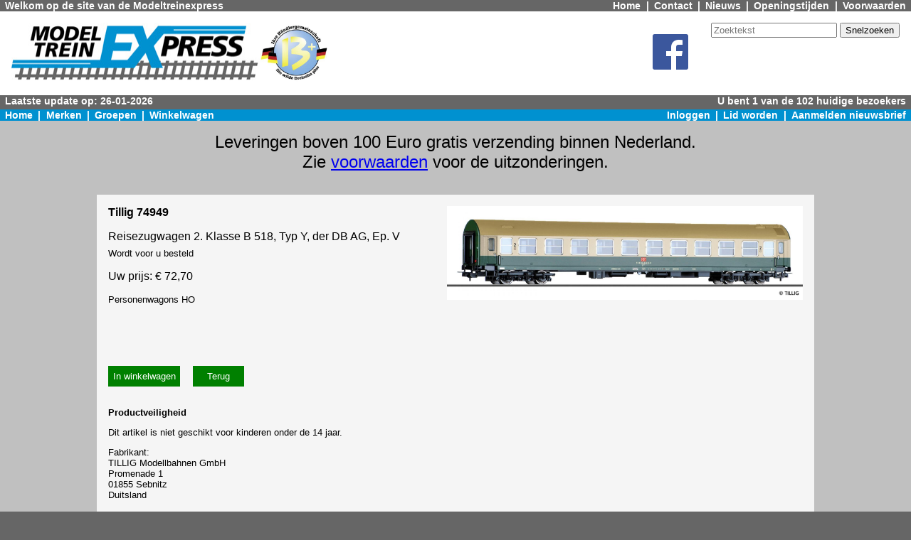

--- FILE ---
content_type: text/html;charset=UTF-8
request_url: https://www.modeltreinexpress.nl/webshop2/article/1283012/Tillig%2074949
body_size: 2847
content:
<?xml version='1.0' encoding='UTF-8' ?>
<!DOCTYPE html PUBLIC "-//W3C//DTD XHTML 1.1//EN" "http://www.w3.org/TR/xhtml11/DTD/xhtml11.dtd">
<html xmlns="http://www.w3.org/1999/xhtml" >

    <head>
        <title>Tillig 74949 - Reisezugwagen 2. Klasse B 518, Typ Y, der DB AG, Ep. V - Modeltreinexpress</title>

        
        <link rel="stylesheet" href="/webshop2/style.css" type="text/css"/>
        <link rel="stylesheet" href="/webshop2/style2.css" type="text/css"/>

    

        <meta name="description" content="Tillig 74949. Reisezugwagen 2. Klasse B 518, Typ Y, der DB AG, Ep. V. Wordt voor u besteld. " />
        <meta name="x-lmd" content="2025-09-05T12:08:02+00:00" />
        <link rel="canonical" href="https://www.modeltreinexpress.nl/webshop2/article/1283012/Tillig%2074949"/>

        <meta http-equiv='content-language' content='nl'/>
    </head>

    <body>
        <header>
            <div class="hdrline" style="display: flex; justify-content: space-between;">
                <div class="hdrline-left">
                    Welkom op de site van de Modeltreinexpress
                </div>
                <nav>
                    <div class="hdrline-right" style="display: flex;">
                        <a href="/webshop2/">Home</a>
                        <span class="navsep">|</span>
                        <a href="/webshop/co/contact.xhtml">Contact</a>
                        <span class="navsep">|</span>
                        <a href="/webshop/info/nieuws.xhtml">Nieuws</a>
                        <span class="navsep">|</span>
                        <a href="/webshop2/info/openingstijden.html">Openingstijden</a>
                        <span class="navsep">|</span>
                        <a href="/webshop/info/voorwaarden.xhtml">Voorwaarden</a>
                    </div>
                </nav>
            </div>

            <div class="headerbar" style="display: flex;">
                <a style="display: contents" href="/webshop2/"><img src="/webshop2/images/logo_mte.jpg" alt="MTE" /></a>
                <a style="display: contents" href="/webshop2/brand/3884/groups"><img src="/webshop2/images/logo_w13plus.jpg" alt="Wilde 13+" class="wilde13" /></a>
                <div style="flex: 1 ;">
                </div>
                <div style="padding: 1em;">
                    <a style="display: contents" href="https://www.facebook.com/modeltreinexpress" target="fb"><img src="/webshop2/images/FB-f-Logo__blue_50.png" alt="facebook" />
                    </a>
                </div>
                <div style="margin-left: 1em;">
                    <form action="/webshop2/artlist" method="get" >
                        <p style="margin-top: 0;"><input type="text" name="text" size="20" placeholder="Zoektekst" />
                            <input type="submit" value="Snelzoeken" />
                        </p>
                    </form>

                    <div id="google_translate_element" style="height: 2em; "></div><script type="text/javascript">
                        function googleTranslateElementInit() {
                            new google.translate.TranslateElement({pageLanguage: 'nl', layout: google.translate.TranslateElement.InlineLayout.VERTICAL, multilanguagePage: true}, 'google_translate_element');
                        }
                    </script><script type="text/javascript" src="//translate.google.com/translate_a/element.js?cb=googleTranslateElementInit"></script>
                </div>
            </div>

            <embed src="https://www.modeltreinexpress.nl/webshop/hdrline.xhtml" style="width: 100%; height: 1em;"/>

            <nav>
                <div class="hdrblue hdrline" style="display: flex; justify-content: space-between;">
                    <div class="hdrline-left" style="display: flex;">
                        <a href="/webshop2/">Home</a>
                        <span class="navsep">|</span>
                        <a href="/webshop2/brandlist">Merken</a>
                        <span class="navsep">|</span>
                        <a href="/webshop2/groups">Groepen</a>
                        <span class="navsep">|</span>
                        <a href="/webshop/order/cart.xhtml">Winkelwagen</a>
                    </div>
                    
                        <div class="hdrline-right" style="display: flex;">
                            <a href="/webshop/login/login.xhtml">Inloggen</a>
                            <span class="navsep">|</span>
                            <a href="/webshop/cust/profile/nwmember.xhtml">Lid worden</a>
                            <span class="navsep">|</span>
                            <a href="/webshop/mailing/subscribe.xhtml">Aanmelden nieuwsbrief</a>
                        </div>
                    
                    
                </div>
            </nav>
        </header>

        <main>
            <div style="height: 0.01em; "></div>

            <div class="inner-main">

                <div data-nosnippet="" class="flex-table-container" style="margin-bottom: 1em; margin-top: 1em;">
                    <div style="font-size: x-large;">
                        Leveringen boven 100 Euro gratis verzending binnen Nederland.
                    </div>
                    <div style="font-size: x-large;">
                        Zie <a href="/webshop/info/voorwaarden.xhtml">voorwaarden</a> voor de uitzonderingen.
                    </div>
                </div>

                
                    <div data-nosnippet="" class="flex-table-container" style="margin-bottom: 1em; margin-top: 1em;">
                        <div style="font-size: x-large;"></div>
                    </div>
                

                <div class="messages">
                </div>

                <!--BEGIN-->
                <article>
                    <div id="contentzone">

            <script type="application/ld+json">
                {
                "@context": "http://schema.org/",
                "@type": "product",
                "brand": {
                "@type": "Brand",
                "name": "Tillig"
                },

                "mpn" : "74949",
                "sku" : "TI74949",
                "name" : "Reisezugwagen 2. Klasse B 518, Typ Y, der DB AG, Ep. V",
                "description" : "Tillig 74949 Reisezugwagen 2. Klasse B 518, Typ Y, der DB AG, Ep. V",
                "image": "https://fotos.modeltreinexpress.nl/fotos/Tillig/74949.jpg",
                "url" : "https://www.modeltreinexpress.nl/webshop2/article/1283012/Tillig%2074949",
                "offers":
                {
                "@type": "Offer",
                "priceCurrency": "EUR",
                "price": "72.70"
                }
                }
            </script>

            <!--"X-availability": "http://schema.org/InStock",-->

            <div style="background-color: whitesmoke; padding:1em; margin-bottom: 1em;">

                <h1 style="display: none;">Tillig 74949</h1>

                <div style="float: right;">
                    <img src="https://fotos.modeltreinexpress.nl/fotos/Tillig/74949.jpg" width="500" border="0" alt="Tillig 74949 Reisezugwagen 2. Klasse B 518, Typ Y, der DB AG, Ep. V" align="top" />
                </div>
                <div style="font-weight: bold; ">
                    Tillig 74949
                </div>
                <div style="margin-top: 1em;">
                    Reisezugwagen 2. Klasse B 518, Typ Y, der DB AG, Ep. V
                    
                    
                </div>
                <div style="font-size: smaller; margin-top: 0.5em;">
                    Wordt voor u besteld
                </div>
                
                <div style=" margin-top: 1em; margin-bottom: 1em;">
                    Uw prijs: &euro; 72,70
                </div>
                <div style=" margin-top: 1em; margin-bottom: 1em;">
                    <div style="font-size: smaller;">Personenwagons HO</div>
                </div>

                

                

                <form method="get" action="/webshop/order/addcart.xhtml" style="display: inline-block; margin-left: 0 ; margin-top: 4em;">
                    <button name="addcart" value="1283012" type="submit" class="green" style="margin-left: 0 ;" />In winkelwagen</button>
                    <input type="button" onclick="history.go(-1); return false;" value="Terug" class="back" style="" />
                </form>
                <div style="clear: both;"></div>

                <div >
                    <h5 style="margin-bottom: 1em;">Productveiligheid</h5>
                    <div style="font-size: smaller;">
                        Dit artikel is niet geschikt voor kinderen onder de 14 jaar.
                    </div>
                    <p style="font-size: smaller;">
                        
                            Fabrikant:
                            <br/>
                        
                            TILLIG Modellbahnen GmbH
                            <br/>
                        
                            Promenade 1
                            <br/>
                        
                            01855 Sebnitz
                            <br/>
                        
                            Duitsland
                            <br/>
                        
                            
                            <br/>
                        
                            Email: info@tillig.com
                            <br/>
                        
                            
                            <br/>
                        
                            
                            <br/>
                        
                            Importeur voor Nederland:
                            <br/>
                        
                            Train Service Danckaert
                            <br/>
                        
                            Hamiltonpark 14
                            <br/>
                        
                            B-8000 Brugge
                            <br/>
                        
                            België
                            <br/>
                        
                            
                            <br/>
                        
                            Email: support@tsdbvba.be
                            <br/>
                        
                    </p>
                </div>

                
            </div>
        </div>
                </article>
                <!--END-->
            </div>
        </main>

        <footer>
            <div class="footerline">
            </div>
            <div class="footer-outer">
                <div class="footer">
                    <h3>Winkelinformatie</h3>
                    <ul>
                        <li>Voorstraat 43-45</li>
                        <li>3135 HW  Vlaardingen</li>
                        <li>Winkel: 010-4357767</li>
                        <li>Verzending: 010-4344644</li>
                        <li>info@modeltreinexpress.nl</li>
                    </ul>
                </div>
                <div class="footer">
                    <h3>Webshop</h3>
                    <ul>
                        <li><a href="/webshop/brandlist.xhtml">Merken</a>
                        </li>
                        <li><a href="/webshop/grouplist.xhtml">Groepen</a>
                        </li>
                        <li><a href="/webshop/order/cart.xhtml">Winkelwagen</a>
                        </li>
                        <li><a href="/webshop/cust/order/wishlist.xhtml">Verlanglijst</a>
                        </li>
                        <li><a href="/webshop/search.xhtml">Uitgebreid zoeken</a>
                        </li>
                        <li><a href="/webshop/cust/profile/view.xhtml">Profiel</a>
                        </li>
                        <li><a href="/webshop/login/login.xhtml">Login</a>
                        </li>
                        <li><a href="/webshop/login/logout.xhtml">Logout</a>
                        </li>
                    </ul>
                </div>
                <div class="footer">
                    <h3>Klantenservice</h3>
                    <ul>
                        <li><a href="/webshop/info/voorwaarden.xhtml">Voorwaarden</a>
                        </li>
                        <li><a href="/webshop/co/contact.xhtml">Contact</a>
                        </li>
                        <li><a href="/webshop2/info/openingstijden.html">Openingstijden</a>
                        </li>
                        <li><a href="/webshop/info/nieuws.xhtml">Nieuws</a>
                        </li>
                        <li><a href="/webshop/info/privacy.xhtml">Privacy</a>
                        </li>
                    </ul>
                </div>
            </div>
        </footer>
    </body>
</html>

--- FILE ---
content_type: text/html;charset=UTF-8
request_url: https://www.modeltreinexpress.nl/webshop/hdrline.xhtml
body_size: 402
content:
<?xml version='1.0' encoding='UTF-8' ?>
<!DOCTYPE html PUBLIC "-//W3C//DTD XHTML 1.0 Transitional//EN" "http://www.w3.org/TR/xhtml1/DTD/xhtml1-transitional.dtd">
<html xmlns="http://www.w3.org/1999/xhtml"><head><link type="text/css" rel="stylesheet" href="/webshop/javax.faces.resource/style.css.xhtml?ln=default" /></head>

    <body>
        <div class="hdrline">
            <p class="hdrline-left">
                Laatste update op: 26-01-2026
            </p>
            <p class="hdrline-right">
                U bent 1 van de 102 huidige bezoekers
            </p>
            <div style="clear: both;"></div>
        </div>
    </body>
</html>